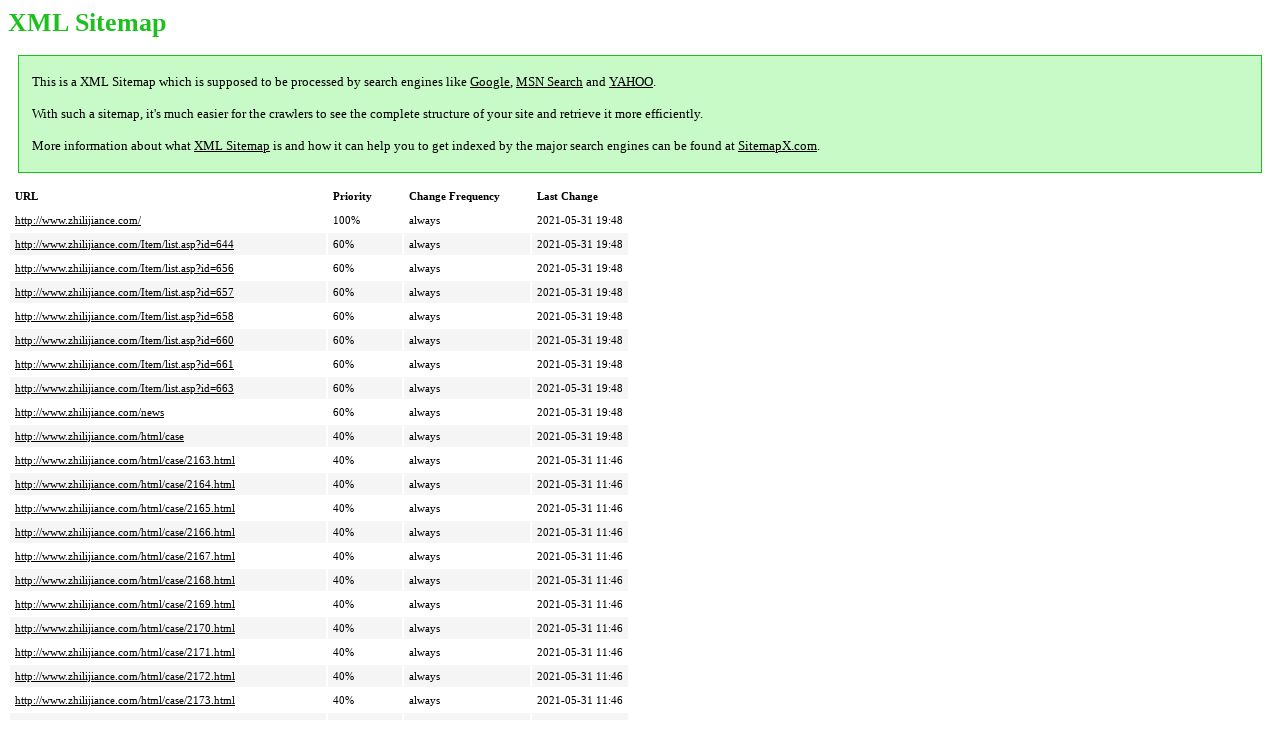

--- FILE ---
content_type: text/xml
request_url: http://www.zhilijiance.com/sitemap.xml
body_size: 1559
content:
<?xml version="1.0" encoding="UTF-8"?>
<?xml-stylesheet type="text/xsl" href="sitemap.xsl"?>
<!-- Free Sitemap Generator http://www.sitemapx.com -->
<urlset xmlns="http://www.sitemaps.org/schemas/sitemap/0.9">
<url>
<loc>http://www.zhilijiance.com/</loc>
<priority>1.0</priority>
<lastmod>2021-05-31T19:48:25+00:00</lastmod>
<changefreq>Always</changefreq>
</url>
<url>
<loc>http://www.zhilijiance.com/Item/list.asp?id=644</loc>
<priority>0.6</priority>
<lastmod>2021-05-31T19:48:26+00:00</lastmod>
<changefreq>Always</changefreq>
</url>
<url>
<loc>http://www.zhilijiance.com/Item/list.asp?id=656</loc>
<priority>0.6</priority>
<lastmod>2021-05-31T19:48:26+00:00</lastmod>
<changefreq>Always</changefreq>
</url>
<url>
<loc>http://www.zhilijiance.com/Item/list.asp?id=657</loc>
<priority>0.6</priority>
<lastmod>2021-05-31T19:48:27+00:00</lastmod>
<changefreq>Always</changefreq>
</url>
<url>
<loc>http://www.zhilijiance.com/Item/list.asp?id=658</loc>
<priority>0.6</priority>
<lastmod>2021-05-31T19:48:28+00:00</lastmod>
<changefreq>Always</changefreq>
</url>
<url>
<loc>http://www.zhilijiance.com/Item/list.asp?id=660</loc>
<priority>0.6</priority>
<lastmod>2021-05-31T19:48:25+00:00</lastmod>
<changefreq>Always</changefreq>
</url>
<url>
<loc>http://www.zhilijiance.com/Item/list.asp?id=661</loc>
<priority>0.6</priority>
<lastmod>2021-05-31T19:48:27+00:00</lastmod>
<changefreq>Always</changefreq>
</url>
<url>
<loc>http://www.zhilijiance.com/Item/list.asp?id=663</loc>
<priority>0.6</priority>
<lastmod>2021-05-31T19:48:27+00:00</lastmod>
<changefreq>Always</changefreq>
</url>
<url>
<loc>http://www.zhilijiance.com/news</loc>
<priority>0.6</priority>
<lastmod>2021-05-31T19:48:28+00:00</lastmod>
<changefreq>Always</changefreq>
</url>
<url>
<loc>http://www.zhilijiance.com/html/case</loc>
<priority>0.4</priority>
<lastmod>2021-05-31T19:48:36+00:00</lastmod>
<changefreq>Always</changefreq>
</url>
<url>
<loc>http://www.zhilijiance.com/html/case/2163.html</loc>
<priority>0.4</priority>
<lastmod>2021-05-31T11:46:44+00:00</lastmod>
<changefreq>Always</changefreq>
</url>
<url>
<loc>http://www.zhilijiance.com/html/case/2164.html</loc>
<priority>0.4</priority>
<lastmod>2021-05-31T11:46:44+00:00</lastmod>
<changefreq>Always</changefreq>
</url>
<url>
<loc>http://www.zhilijiance.com/html/case/2165.html</loc>
<priority>0.4</priority>
<lastmod>2021-05-31T11:46:44+00:00</lastmod>
<changefreq>Always</changefreq>
</url>
<url>
<loc>http://www.zhilijiance.com/html/case/2166.html</loc>
<priority>0.4</priority>
<lastmod>2021-05-31T11:46:44+00:00</lastmod>
<changefreq>Always</changefreq>
</url>
<url>
<loc>http://www.zhilijiance.com/html/case/2167.html</loc>
<priority>0.4</priority>
<lastmod>2021-05-31T11:46:43+00:00</lastmod>
<changefreq>Always</changefreq>
</url>
<url>
<loc>http://www.zhilijiance.com/html/case/2168.html</loc>
<priority>0.4</priority>
<lastmod>2021-05-31T11:46:43+00:00</lastmod>
<changefreq>Always</changefreq>
</url>
<url>
<loc>http://www.zhilijiance.com/html/case/2169.html</loc>
<priority>0.4</priority>
<lastmod>2021-05-31T11:46:43+00:00</lastmod>
<changefreq>Always</changefreq>
</url>
<url>
<loc>http://www.zhilijiance.com/html/case/2170.html</loc>
<priority>0.4</priority>
<lastmod>2021-05-31T11:46:43+00:00</lastmod>
<changefreq>Always</changefreq>
</url>
<url>
<loc>http://www.zhilijiance.com/html/case/2171.html</loc>
<priority>0.4</priority>
<lastmod>2021-05-31T11:46:43+00:00</lastmod>
<changefreq>Always</changefreq>
</url>
<url>
<loc>http://www.zhilijiance.com/html/case/2172.html</loc>
<priority>0.4</priority>
<lastmod>2021-05-31T11:46:43+00:00</lastmod>
<changefreq>Always</changefreq>
</url>
<url>
<loc>http://www.zhilijiance.com/html/case/2173.html</loc>
<priority>0.4</priority>
<lastmod>2021-05-31T11:46:43+00:00</lastmod>
<changefreq>Always</changefreq>
</url>
<url>
<loc>http://www.zhilijiance.com/html/product</loc>
<priority>0.4</priority>
<lastmod>2021-05-31T19:48:35+00:00</lastmod>
<changefreq>Always</changefreq>
</url>
<url>
<loc>http://www.zhilijiance.com/news/cjwt/</loc>
<priority>0.4</priority>
<lastmod>2021-05-31T11:46:27+00:00</lastmod>
<changefreq>Always</changefreq>
</url>
<url>
<loc>http://www.zhilijiance.com/news/cjwt/371.html</loc>
<priority>0.4</priority>
<lastmod>2021-05-31T11:46:36+00:00</lastmod>
<changefreq>Always</changefreq>
</url>
<url>
<loc>http://www.zhilijiance.com/news/cjwt/372.html</loc>
<priority>0.4</priority>
<lastmod>2021-05-31T11:46:36+00:00</lastmod>
<changefreq>Always</changefreq>
</url>
<url>
<loc>http://www.zhilijiance.com/news/cjwt/373.html</loc>
<priority>0.4</priority>
<lastmod>2021-05-31T11:46:35+00:00</lastmod>
<changefreq>Always</changefreq>
</url>
<url>
<loc>http://www.zhilijiance.com/news/cjwt/374.html</loc>
<priority>0.4</priority>
<lastmod>2021-05-31T11:46:35+00:00</lastmod>
<changefreq>Always</changefreq>
</url>
<url>
<loc>http://www.zhilijiance.com/news/cpzs</loc>
<priority>0.4</priority>
<lastmod>2021-05-31T19:48:36+00:00</lastmod>
<changefreq>Always</changefreq>
</url>
<url>
<loc>http://www.zhilijiance.com/news/cpzs/375.html</loc>
<priority>0.4</priority>
<lastmod>2021-05-31T11:46:35+00:00</lastmod>
<changefreq>Always</changefreq>
</url>
<url>
<loc>http://www.zhilijiance.com/news/cpzs/376.html</loc>
<priority>0.4</priority>
<lastmod>2021-05-31T11:46:35+00:00</lastmod>
<changefreq>Always</changefreq>
</url>
<url>
<loc>http://www.zhilijiance.com/news/cpzs/380.html</loc>
<priority>0.4</priority>
<lastmod>2021-05-31T11:46:35+00:00</lastmod>
<changefreq>Always</changefreq>
</url>
<url>
<loc>http://www.zhilijiance.com/news/cpzs/382.html</loc>
<priority>0.4</priority>
<lastmod>2021-05-31T11:46:35+00:00</lastmod>
<changefreq>Always</changefreq>
</url>
<url>
<loc>http://www.zhilijiance.com/news/cpzs/383.html</loc>
<priority>0.4</priority>
<lastmod>2021-05-31T11:46:35+00:00</lastmod>
<changefreq>Always</changefreq>
</url>
<url>
<loc>http://www.zhilijiance.com/news/cpzs/384.html</loc>
<priority>0.4</priority>
<lastmod>2021-05-31T11:46:35+00:00</lastmod>
<changefreq>Always</changefreq>
</url>
<url>
<loc>http://www.zhilijiance.com/news/cpzs/386.html</loc>
<priority>0.4</priority>
<lastmod>2021-05-31T11:46:35+00:00</lastmod>
<changefreq>Always</changefreq>
</url>
<url>
<loc>http://www.zhilijiance.com/news/cpzs/387.html</loc>
<priority>0.4</priority>
<lastmod>2021-05-31T11:46:34+00:00</lastmod>
<changefreq>Always</changefreq>
</url>
<url>
<loc>http://www.zhilijiance.com/news/cpzs/388.html</loc>
<priority>0.4</priority>
<lastmod>2021-05-31T11:46:34+00:00</lastmod>
<changefreq>Always</changefreq>
</url>
<url>
<loc>http://www.zhilijiance.com/news/cpzs/389.html</loc>
<priority>0.4</priority>
<lastmod>2021-05-31T11:46:34+00:00</lastmod>
<changefreq>Always</changefreq>
</url>
<url>
<loc>http://www.zhilijiance.com/news/cpzs/390.html</loc>
<priority>0.4</priority>
<lastmod>2021-05-31T11:46:34+00:00</lastmod>
<changefreq>Always</changefreq>
</url>
<url>
<loc>http://www.zhilijiance.com/news/cpzs/391.html</loc>
<priority>0.4</priority>
<lastmod>2021-05-31T11:46:34+00:00</lastmod>
<changefreq>Always</changefreq>
</url>
<url>
<loc>http://www.zhilijiance.com/news/cpzs/392.html</loc>
<priority>0.4</priority>
<lastmod>2021-05-31T11:46:34+00:00</lastmod>
<changefreq>Always</changefreq>
</url>
<url>
<loc>http://www.zhilijiance.com/news/cpzs/394.html</loc>
<priority>0.4</priority>
<lastmod>2021-05-31T11:46:34+00:00</lastmod>
<changefreq>Always</changefreq>
</url>
<url>
<loc>http://www.zhilijiance.com/news/cpzs/396.html</loc>
<priority>0.4</priority>
<lastmod>2021-05-31T11:46:34+00:00</lastmod>
<changefreq>Always</changefreq>
</url>
<url>
<loc>http://www.zhilijiance.com/news/cpzs/397.html</loc>
<priority>0.4</priority>
<lastmod>2021-05-31T11:46:34+00:00</lastmod>
<changefreq>Always</changefreq>
</url>
<url>
<loc>http://www.zhilijiance.com/news/cpzs/398.html</loc>
<priority>0.4</priority>
<lastmod>2021-05-31T11:46:34+00:00</lastmod>
<changefreq>Always</changefreq>
</url>
<url>
<loc>http://www.zhilijiance.com/news/cpzs/402.html</loc>
<priority>0.4</priority>
<lastmod>2021-05-31T11:46:33+00:00</lastmod>
<changefreq>Always</changefreq>
</url>
<url>
<loc>http://www.zhilijiance.com/news/cpzs/403.html</loc>
<priority>0.4</priority>
<lastmod>2021-05-31T11:46:33+00:00</lastmod>
<changefreq>Always</changefreq>
</url>
<url>
<loc>http://www.zhilijiance.com/news/cpzs/405.html</loc>
<priority>0.4</priority>
<lastmod>2021-05-31T11:46:33+00:00</lastmod>
<changefreq>Always</changefreq>
</url>
<url>
<loc>http://www.zhilijiance.com/news/cpzs/407.html</loc>
<priority>0.4</priority>
<lastmod>2021-05-31T11:46:33+00:00</lastmod>
<changefreq>Always</changefreq>
</url>
<url>
<loc>http://www.zhilijiance.com/news/cpzs/408.html</loc>
<priority>0.4</priority>
<lastmod>2021-05-31T11:46:33+00:00</lastmod>
<changefreq>Always</changefreq>
</url>
<url>
<loc>http://www.zhilijiance.com/news/cpzs/409.html</loc>
<priority>0.4</priority>
<lastmod>2021-05-31T11:46:33+00:00</lastmod>
<changefreq>Always</changefreq>
</url>
<url>
<loc>http://www.zhilijiance.com/news/cpzs/410.html</loc>
<priority>0.4</priority>
<lastmod>2021-05-31T11:46:33+00:00</lastmod>
<changefreq>Always</changefreq>
</url>
<url>
<loc>http://www.zhilijiance.com/news/cpzs/411.html</loc>
<priority>0.4</priority>
<lastmod>2021-05-31T11:46:33+00:00</lastmod>
<changefreq>Always</changefreq>
</url>
<url>
<loc>http://www.zhilijiance.com/news/cpzs/412.html</loc>
<priority>0.4</priority>
<lastmod>2021-05-31T11:46:33+00:00</lastmod>
<changefreq>Always</changefreq>
</url>
<url>
<loc>http://www.zhilijiance.com/news/cpzs/413.html</loc>
<priority>0.4</priority>
<lastmod>2021-05-31T11:46:33+00:00</lastmod>
<changefreq>Always</changefreq>
</url>
<url>
<loc>http://www.zhilijiance.com/news/cpzs/414.html</loc>
<priority>0.4</priority>
<lastmod>2021-05-31T11:46:33+00:00</lastmod>
<changefreq>Always</changefreq>
</url>
<url>
<loc>http://www.zhilijiance.com/news/cpzs/415.html</loc>
<priority>0.4</priority>
<lastmod>2021-05-31T11:46:33+00:00</lastmod>
<changefreq>Always</changefreq>
</url>
<url>
<loc>http://www.zhilijiance.com/news/cpzs/416.html</loc>
<priority>0.4</priority>
<lastmod>2021-05-31T11:46:33+00:00</lastmod>
<changefreq>Always</changefreq>
</url>
<url>
<loc>http://www.zhilijiance.com/news/cpzs/419.html</loc>
<priority>0.4</priority>
<lastmod>2021-05-31T11:46:32+00:00</lastmod>
<changefreq>Always</changefreq>
</url>
<url>
<loc>http://www.zhilijiance.com/news/cpzs/420.html</loc>
<priority>0.4</priority>
<lastmod>2021-05-31T11:46:32+00:00</lastmod>
<changefreq>Always</changefreq>
</url>
<url>
<loc>http://www.zhilijiance.com/news/cpzs/421.html</loc>
<priority>0.4</priority>
<lastmod>2021-05-31T11:46:32+00:00</lastmod>
<changefreq>Always</changefreq>
</url>
<url>
<loc>http://www.zhilijiance.com/news/cpzs/422.html</loc>
<priority>0.4</priority>
<lastmod>2021-05-31T11:46:32+00:00</lastmod>
<changefreq>Always</changefreq>
</url>
<url>
<loc>http://www.zhilijiance.com/news/cpzs/423.html</loc>
<priority>0.4</priority>
<lastmod>2021-05-31T11:46:32+00:00</lastmod>
<changefreq>Always</changefreq>
</url>
<url>
<loc>http://www.zhilijiance.com/news/cpzs/424.html</loc>
<priority>0.4</priority>
<lastmod>2021-05-31T11:46:32+00:00</lastmod>
<changefreq>Always</changefreq>
</url>
<url>
<loc>http://www.zhilijiance.com/news/cpzs/426.html</loc>
<priority>0.4</priority>
<lastmod>2021-05-31T11:46:32+00:00</lastmod>
<changefreq>Always</changefreq>
</url>
<url>
<loc>http://www.zhilijiance.com/news/cpzs/427.html</loc>
<priority>0.4</priority>
<lastmod>2021-05-31T11:46:32+00:00</lastmod>
<changefreq>Always</changefreq>
</url>
<url>
<loc>http://www.zhilijiance.com/news/cpzs/428.html</loc>
<priority>0.4</priority>
<lastmod>2021-05-31T11:46:32+00:00</lastmod>
<changefreq>Always</changefreq>
</url>
<url>
<loc>http://www.zhilijiance.com/news/cpzs/429.html</loc>
<priority>0.4</priority>
<lastmod>2021-05-31T11:46:32+00:00</lastmod>
<changefreq>Always</changefreq>
</url>
<url>
<loc>http://www.zhilijiance.com/news/cpzs/430.html</loc>
<priority>0.4</priority>
<lastmod>2021-05-31T11:46:32+00:00</lastmod>
<changefreq>Always</changefreq>
</url>
<url>
<loc>http://www.zhilijiance.com/news/cpzs/431.html</loc>
<priority>0.4</priority>
<lastmod>2021-05-31T11:46:32+00:00</lastmod>
<changefreq>Always</changefreq>
</url>
<url>
<loc>http://www.zhilijiance.com/news/cpzs/432.html</loc>
<priority>0.4</priority>
<lastmod>2021-05-31T11:46:32+00:00</lastmod>
<changefreq>Always</changefreq>
</url>
<url>
<loc>http://www.zhilijiance.com/news/cpzs/433.html</loc>
<priority>0.4</priority>
<lastmod>2021-05-31T11:46:32+00:00</lastmod>
<changefreq>Always</changefreq>
</url>
<url>
<loc>http://www.zhilijiance.com/news/cpzs/434.html</loc>
<priority>0.4</priority>
<lastmod>2021-05-31T11:46:31+00:00</lastmod>
<changefreq>Always</changefreq>
</url>
<url>
<loc>http://www.zhilijiance.com/news/cpzs/435.html</loc>
<priority>0.4</priority>
<lastmod>2021-05-31T11:46:31+00:00</lastmod>
<changefreq>Always</changefreq>
</url>
<url>
<loc>http://www.zhilijiance.com/news/cpzs/436.html</loc>
<priority>0.4</priority>
<lastmod>2021-05-31T11:46:31+00:00</lastmod>
<changefreq>Always</changefreq>
</url>
<url>
<loc>http://www.zhilijiance.com/news/cpzs/437.html</loc>
<priority>0.4</priority>
<lastmod>2021-05-31T11:46:31+00:00</lastmod>
<changefreq>Always</changefreq>
</url>
<url>
<loc>http://www.zhilijiance.com/news/cpzs/438.html</loc>
<priority>0.4</priority>
<lastmod>2021-05-31T11:46:31+00:00</lastmod>
<changefreq>Always</changefreq>
</url>
<url>
<loc>http://www.zhilijiance.com/news/cpzs/439.html</loc>
<priority>0.4</priority>
<lastmod>2021-05-31T11:46:31+00:00</lastmod>
<changefreq>Always</changefreq>
</url>
<url>
<loc>http://www.zhilijiance.com/news/cpzs/440.html</loc>
<priority>0.4</priority>
<lastmod>2021-05-31T11:46:31+00:00</lastmod>
<changefreq>Always</changefreq>
</url>
<url>
<loc>http://www.zhilijiance.com/news/cpzs/441.html</loc>
<priority>0.4</priority>
<lastmod>2021-05-31T11:46:31+00:00</lastmod>
<changefreq>Always</changefreq>
</url>
<url>
<loc>http://www.zhilijiance.com/news/cpzs/442.html</loc>
<priority>0.4</priority>
<lastmod>2021-05-31T11:46:31+00:00</lastmod>
<changefreq>Always</changefreq>
</url>
<url>
<loc>http://www.zhilijiance.com/news/cpzs/444.html</loc>
<priority>0.4</priority>
<lastmod>2021-05-31T11:46:31+00:00</lastmod>
<changefreq>Always</changefreq>
</url>
<url>
<loc>http://www.zhilijiance.com/news/cpzs/445.html</loc>
<priority>0.4</priority>
<lastmod>2021-05-31T11:46:31+00:00</lastmod>
<changefreq>Always</changefreq>
</url>
<url>
<loc>http://www.zhilijiance.com/news/cpzs/446.html</loc>
<priority>0.4</priority>
<lastmod>2021-05-31T11:46:31+00:00</lastmod>
<changefreq>Always</changefreq>
</url>
<url>
<loc>http://www.zhilijiance.com/news/cpzs/447.html</loc>
<priority>0.4</priority>
<lastmod>2021-05-31T11:46:31+00:00</lastmod>
<changefreq>Always</changefreq>
</url>
<url>
<loc>http://www.zhilijiance.com/news/cpzs/448.html</loc>
<priority>0.4</priority>
<lastmod>2021-05-31T11:46:31+00:00</lastmod>
<changefreq>Always</changefreq>
</url>
<url>
<loc>http://www.zhilijiance.com/news/cpzs/449.html</loc>
<priority>0.4</priority>
<lastmod>2021-05-31T11:46:31+00:00</lastmod>
<changefreq>Always</changefreq>
</url>
<url>
<loc>http://www.zhilijiance.com/news/cpzs/450.html</loc>
<priority>0.4</priority>
<lastmod>2021-05-31T11:46:31+00:00</lastmod>
<changefreq>Always</changefreq>
</url>
<url>
<loc>http://www.zhilijiance.com/news/cpzs/451.html</loc>
<priority>0.4</priority>
<lastmod>2021-05-31T11:46:31+00:00</lastmod>
<changefreq>Always</changefreq>
</url>
<url>
<loc>http://www.zhilijiance.com/news/cpzs/452.html</loc>
<priority>0.4</priority>
<lastmod>2021-05-31T11:46:31+00:00</lastmod>
<changefreq>Always</changefreq>
</url>
<url>
<loc>http://www.zhilijiance.com/news/cpzs/453.html</loc>
<priority>0.4</priority>
<lastmod>2021-05-31T11:46:30+00:00</lastmod>
<changefreq>Always</changefreq>
</url>
<url>
<loc>http://www.zhilijiance.com/news/cpzs/454.html</loc>
<priority>0.4</priority>
<lastmod>2021-05-31T11:46:30+00:00</lastmod>
<changefreq>Always</changefreq>
</url>
<url>
<loc>http://www.zhilijiance.com/news/cpzs/455.html</loc>
<priority>0.4</priority>
<lastmod>2021-05-31T11:46:30+00:00</lastmod>
<changefreq>Always</changefreq>
</url>
<url>
<loc>http://www.zhilijiance.com/news/cpzs/456.html</loc>
<priority>0.4</priority>
<lastmod>2021-05-31T11:46:30+00:00</lastmod>
<changefreq>Always</changefreq>
</url>
<url>
<loc>http://www.zhilijiance.com/news/cpzs/457.html</loc>
<priority>0.4</priority>
<lastmod>2021-05-31T11:46:30+00:00</lastmod>
<changefreq>Always</changefreq>
</url>
<url>
<loc>http://www.zhilijiance.com/news/cpzs/458.html</loc>
<priority>0.4</priority>
<lastmod>2021-05-31T11:46:30+00:00</lastmod>
<changefreq>Always</changefreq>
</url>
<url>
<loc>http://www.zhilijiance.com/news/cpzs/459.html</loc>
<priority>0.4</priority>
<lastmod>2021-05-31T11:46:30+00:00</lastmod>
<changefreq>Always</changefreq>
</url>
<url>
<loc>http://www.zhilijiance.com/news/cpzs/460.html</loc>
<priority>0.4</priority>
<lastmod>2021-05-31T11:46:30+00:00</lastmod>
<changefreq>Always</changefreq>
</url>
<url>
<loc>http://www.zhilijiance.com/news/cpzs/461.html</loc>
<priority>0.4</priority>
<lastmod>2021-05-31T11:46:30+00:00</lastmod>
<changefreq>Always</changefreq>
</url>
<url>
<loc>http://www.zhilijiance.com/news/cpzs/462.html</loc>
<priority>0.4</priority>
<lastmod>2021-05-31T11:46:30+00:00</lastmod>
<changefreq>Always</changefreq>
</url>
<url>
<loc>http://www.zhilijiance.com/news/xydt</loc>
<priority>0.4</priority>
<lastmod>2021-05-31T19:48:36+00:00</lastmod>
<changefreq>Always</changefreq>
</url>
<url>
<loc>http://www.zhilijiance.com/news/xydt/377.html</loc>
<priority>0.4</priority>
<lastmod>2021-05-31T11:46:35+00:00</lastmod>
<changefreq>Always</changefreq>
</url>
<url>
<loc>http://www.zhilijiance.com/news/xydt/378.html</loc>
<priority>0.4</priority>
<lastmod>2021-05-31T11:46:35+00:00</lastmod>
<changefreq>Always</changefreq>
</url>
<url>
<loc>http://www.zhilijiance.com/news/xydt/379.html</loc>
<priority>0.4</priority>
<lastmod>2021-05-31T11:46:35+00:00</lastmod>
<changefreq>Always</changefreq>
</url>
<url>
<loc>http://www.zhilijiance.com/news/xydt/381.html</loc>
<priority>0.4</priority>
<lastmod>2021-05-31T11:46:35+00:00</lastmod>
<changefreq>Always</changefreq>
</url>
<url>
<loc>http://www.zhilijiance.com/news/xydt/385.html</loc>
<priority>0.4</priority>
<lastmod>2021-05-31T11:46:35+00:00</lastmod>
<changefreq>Always</changefreq>
</url>
<url>
<loc>http://www.zhilijiance.com/news/xydt/393.html</loc>
<priority>0.4</priority>
<lastmod>2021-05-31T11:46:34+00:00</lastmod>
<changefreq>Always</changefreq>
</url>
<url>
<loc>http://www.zhilijiance.com/news/xydt/395.html</loc>
<priority>0.4</priority>
<lastmod>2021-05-31T11:46:34+00:00</lastmod>
<changefreq>Always</changefreq>
</url>
<url>
<loc>http://www.zhilijiance.com/news/xydt/399.html</loc>
<priority>0.4</priority>
<lastmod>2021-05-31T11:46:34+00:00</lastmod>
<changefreq>Always</changefreq>
</url>
<url>
<loc>http://www.zhilijiance.com/news/xydt/400.html</loc>
<priority>0.4</priority>
<lastmod>2021-05-31T11:46:34+00:00</lastmod>
<changefreq>Always</changefreq>
</url>
<url>
<loc>http://www.zhilijiance.com/news/xydt/401.html</loc>
<priority>0.4</priority>
<lastmod>2021-05-31T11:46:34+00:00</lastmod>
<changefreq>Always</changefreq>
</url>
<url>
<loc>http://www.zhilijiance.com/news/xydt/404.html</loc>
<priority>0.4</priority>
<lastmod>2021-05-31T11:46:33+00:00</lastmod>
<changefreq>Always</changefreq>
</url>
<url>
<loc>http://www.zhilijiance.com/news/xydt/406.html</loc>
<priority>0.4</priority>
<lastmod>2021-05-31T11:46:33+00:00</lastmod>
<changefreq>Always</changefreq>
</url>
<url>
<loc>http://www.zhilijiance.com/news/xydt/417.html</loc>
<priority>0.4</priority>
<lastmod>2021-05-31T11:46:33+00:00</lastmod>
<changefreq>Always</changefreq>
</url>
<url>
<loc>http://www.zhilijiance.com/news/xydt/418.html</loc>
<priority>0.4</priority>
<lastmod>2021-05-31T11:46:33+00:00</lastmod>
<changefreq>Always</changefreq>
</url>
<url>
<loc>http://www.zhilijiance.com/news/xydt/425.html</loc>
<priority>0.4</priority>
<lastmod>2021-05-31T11:46:32+00:00</lastmod>
<changefreq>Always</changefreq>
</url>
<url>
<loc>http://www.zhilijiance.com/news/xydt/443.html</loc>
<priority>0.4</priority>
<lastmod>2021-05-31T11:46:31+00:00</lastmod>
<changefreq>Always</changefreq>
</url>
<url>
<loc>http://www.zhilijiance.com/html/product/etbjgzz/</loc>
<priority>0.2</priority>
<lastmod>2021-05-31T11:46:40+00:00</lastmod>
<changefreq>Always</changefreq>
</url>
<url>
<loc>http://www.zhilijiance.com/html/product/etbjgzz/2162.html</loc>
<priority>0.2</priority>
<lastmod>2021-05-31T11:46:44+00:00</lastmod>
<changefreq>Always</changefreq>
</url>
<url>
<loc>http://www.zhilijiance.com/html/product/etzlcsy/</loc>
<priority>0.2</priority>
<lastmod>2021-05-31T11:46:39+00:00</lastmod>
<changefreq>Always</changefreq>
</url>
<url>
<loc>http://www.zhilijiance.com/html/product/etzlcsy/2159.html</loc>
<priority>0.2</priority>
<lastmod>2021-05-31T11:46:44+00:00</lastmod>
<changefreq>Always</changefreq>
</url>
<url>
<loc>http://www.zhilijiance.com/html/product/gumiduyi/</loc>
<priority>0.2</priority>
<lastmod>2021-05-31T11:46:40+00:00</lastmod>
<changefreq>Always</changefreq>
</url>
<url>
<loc>http://www.zhilijiance.com/html/product/gumiduyi/2146.html</loc>
<priority>0.2</priority>
<lastmod>2021-05-31T11:46:45+00:00</lastmod>
<changefreq>Always</changefreq>
</url>
<url>
<loc>http://www.zhilijiance.com/html/product/gumiduyi/2148.html</loc>
<priority>0.2</priority>
<lastmod>2021-05-31T11:46:45+00:00</lastmod>
<changefreq>Always</changefreq>
</url>
<url>
<loc>http://www.zhilijiance.com/html/product/mrfxy/</loc>
<priority>0.2</priority>
<lastmod>2021-05-31T11:46:39+00:00</lastmod>
<changefreq>Always</changefreq>
</url>
<url>
<loc>http://www.zhilijiance.com/html/product/mrfxy/2149.html</loc>
<priority>0.2</priority>
<lastmod>2021-05-31T11:46:44+00:00</lastmod>
<changefreq>Always</changefreq>
</url>
<url>
<loc>http://www.zhilijiance.com/html/product/mrfxy/2150.html</loc>
<priority>0.2</priority>
<lastmod>2021-05-31T11:46:44+00:00</lastmod>
<changefreq>Always</changefreq>
</url>
<url>
<loc>http://www.zhilijiance.com/html/product/mrfxy/2155.html</loc>
<priority>0.2</priority>
<lastmod>2021-05-31T11:46:44+00:00</lastmod>
<changefreq>Always</changefreq>
</url>
<url>
<loc>http://www.zhilijiance.com/html/product/tjthxly/</loc>
<priority>0.2</priority>
<lastmod>2021-05-31T11:46:40+00:00</lastmod>
<changefreq>Always</changefreq>
</url>
<url>
<loc>http://www.zhilijiance.com/html/product/tjthxly/2189.html</loc>
<priority>0.2</priority>
<lastmod>2021-05-31T11:46:43+00:00</lastmod>
<changefreq>Always</changefreq>
</url>
<url>
<loc>http://www.zhilijiance.com/html/product/ycfyyssydfxxt/</loc>
<priority>0.2</priority>
<lastmod>2021-05-31T11:46:40+00:00</lastmod>
<changefreq>Always</changefreq>
</url>
<url>
<loc>http://www.zhilijiance.com/html/product/ycfyyssydfxxt/2154.html</loc>
<priority>0.2</priority>
<lastmod>2021-05-31T11:46:44+00:00</lastmod>
<changefreq>Always</changefreq>
</url>
<url>
<loc>http://www.zhilijiance.com/html/product/ycfyyssydfxxt/2157.html</loc>
<priority>0.2</priority>
<lastmod>2021-05-31T11:46:44+00:00</lastmod>
<changefreq>Always</changefreq>
</url>
</urlset>
